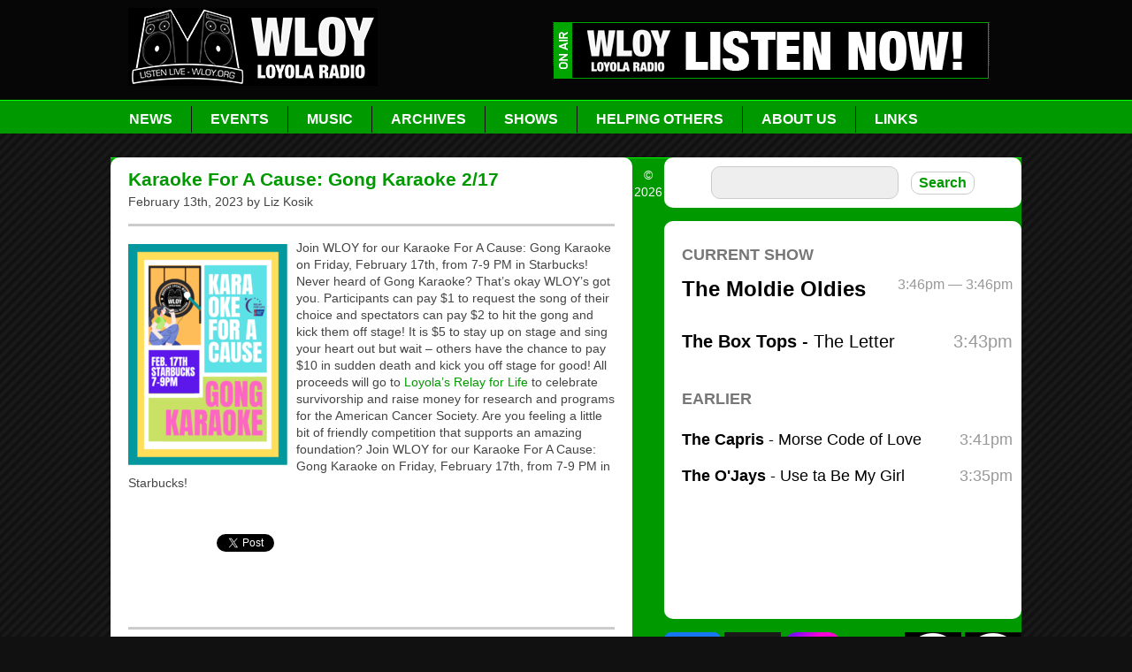

--- FILE ---
content_type: text/html; charset=UTF-8
request_url: https://wloy.org/karaoke-for-a-cause-gong-karaoke-2-17/
body_size: 10075
content:
<!DOCTYPE html PUBLIC "-//W3C//DTD XHTML 1.0 Transitional//EN" 
"http://www.w3.org/TR/xhtml1/DTD/xhtml1-transitional.dtd">

<html xmlns="http://www.w3.org/1999/xhtml" dir="ltr" lang="en-US" prefix="og: https://ogp.me/ns#">

	<head profile="http://gmpg.org/xfn/11">
		<meta http-equiv="Content-Type" content="text/html; charset=UTF-8" />
		<title>Karaoke For A Cause: Gong Karaoke 2/17 - WLOY Loyola Radio WLOY Loyola Radio</title>
		<link rel="stylesheet" href="http://ajax.googleapis.com/ajax/libs/jqueryui/1.8.12/themes/smoothness/jquery-ui.css" type="text/css" />
		<link rel="stylesheet" href="https://wloy.org/wp-content/themes/WLOY/style.css" type="text/css" media="screen" />
		<!--[if IE 7]>
		<link rel="stylesheet" type="text/css" href="/wp-content/themes/WLOY/ie7.css">
		<![endif]-->

		<!--[if lte IE 6]>
		<meta http-equiv="refresh" content="0; url=/wp-content/themes/WLOY/ie6.html" />
		<script type="text/javascript">
		/* <![CDATA[ */
		window.top.location = '/wp-content/themes/WLOY/ie6.html';
		/* ]]> */
		</script>
		<![endif]-->

		<link rel="pingback" href="https://wloy.org/xmlrpc.php" />

		<link rel="shortcut icon" href="/favicon.ico" type="image/x-icon" />
		<link rel="apple-touch-icon" href="/apple-touch-icon.png">
				
		<!-- All in One SEO 4.9.3 - aioseo.com -->
	<meta name="description" content="Join WLOY for our Karaoke For A Cause: Gong Karaoke on Friday, February 17th, from 7-9 PM in Starbucks! Never heard of Gong Karaoke? That&#039;s okay WLOY&#039;s got you. Participants can pay $1 to request the song of their choice and spectators can pay $2 to hit the gong and kick them off stage! It" />
	<meta name="robots" content="max-image-preview:large" />
	<meta name="author" content="Liz Kosik"/>
	<link rel="canonical" href="https://wloy.org/karaoke-for-a-cause-gong-karaoke-2-17/" />
	<meta name="generator" content="All in One SEO (AIOSEO) 4.9.3" />
		<meta property="og:locale" content="en_US" />
		<meta property="og:site_name" content="WLOY Loyola Radio - Loyola University Radio - Support Local Music" />
		<meta property="og:type" content="article" />
		<meta property="og:title" content="Karaoke For A Cause: Gong Karaoke 2/17 - WLOY Loyola Radio" />
		<meta property="og:description" content="Join WLOY for our Karaoke For A Cause: Gong Karaoke on Friday, February 17th, from 7-9 PM in Starbucks! Never heard of Gong Karaoke? That&#039;s okay WLOY&#039;s got you. Participants can pay $1 to request the song of their choice and spectators can pay $2 to hit the gong and kick them off stage! It" />
		<meta property="og:url" content="https://wloy.org/karaoke-for-a-cause-gong-karaoke-2-17/" />
		<meta property="og:image" content="https://wloy.org/wp-content/uploads/2023/12/WLOYlogo_Hon2019-2-jpg.webp" />
		<meta property="og:image:secure_url" content="https://wloy.org/wp-content/uploads/2023/12/WLOYlogo_Hon2019-2-jpg.webp" />
		<meta property="og:image:width" content="1350" />
		<meta property="og:image:height" content="1350" />
		<meta property="article:published_time" content="2023-02-14T00:21:08+00:00" />
		<meta property="article:modified_time" content="2023-02-14T00:21:08+00:00" />
		<meta property="article:publisher" content="https://facebook.com/wloyloyolaradio" />
		<meta name="twitter:card" content="summary_large_image" />
		<meta name="twitter:site" content="@wloyloyolaradio" />
		<meta name="twitter:title" content="Karaoke For A Cause: Gong Karaoke 2/17 - WLOY Loyola Radio" />
		<meta name="twitter:description" content="Join WLOY for our Karaoke For A Cause: Gong Karaoke on Friday, February 17th, from 7-9 PM in Starbucks! Never heard of Gong Karaoke? That&#039;s okay WLOY&#039;s got you. Participants can pay $1 to request the song of their choice and spectators can pay $2 to hit the gong and kick them off stage! It" />
		<meta name="twitter:creator" content="@wloyloyolaradio" />
		<meta name="twitter:image" content="https://wloy.org/wp-content/uploads/2023/12/WLOYlogo_Hon2019-2-jpg.webp" />
		<script type="application/ld+json" class="aioseo-schema">
			{"@context":"https:\/\/schema.org","@graph":[{"@type":"BlogPosting","@id":"https:\/\/wloy.org\/karaoke-for-a-cause-gong-karaoke-2-17\/#blogposting","name":"Karaoke For A Cause: Gong Karaoke 2\/17 - WLOY Loyola Radio","headline":"Karaoke For A Cause: Gong Karaoke 2\/17","author":{"@id":"https:\/\/wloy.org\/author\/liz-kosik\/#author"},"publisher":{"@id":"https:\/\/wloy.org\/#organization"},"image":{"@type":"ImageObject","url":"https:\/\/wloy.org\/wp-content\/uploads\/2023\/02\/5.png","width":1080,"height":1080},"datePublished":"2023-02-13T19:21:08-05:00","dateModified":"2023-02-13T19:21:08-05:00","inLanguage":"en-US","mainEntityOfPage":{"@id":"https:\/\/wloy.org\/karaoke-for-a-cause-gong-karaoke-2-17\/#webpage"},"isPartOf":{"@id":"https:\/\/wloy.org\/karaoke-for-a-cause-gong-karaoke-2-17\/#webpage"},"articleSection":"Events, Featured, News"},{"@type":"BreadcrumbList","@id":"https:\/\/wloy.org\/karaoke-for-a-cause-gong-karaoke-2-17\/#breadcrumblist","itemListElement":[{"@type":"ListItem","@id":"https:\/\/wloy.org#listItem","position":1,"name":"Home","item":"https:\/\/wloy.org","nextItem":{"@type":"ListItem","@id":"https:\/\/wloy.org\/category\/events\/#listItem","name":"Events"}},{"@type":"ListItem","@id":"https:\/\/wloy.org\/category\/events\/#listItem","position":2,"name":"Events","item":"https:\/\/wloy.org\/category\/events\/","nextItem":{"@type":"ListItem","@id":"https:\/\/wloy.org\/karaoke-for-a-cause-gong-karaoke-2-17\/#listItem","name":"Karaoke For A Cause: Gong Karaoke 2\/17"},"previousItem":{"@type":"ListItem","@id":"https:\/\/wloy.org#listItem","name":"Home"}},{"@type":"ListItem","@id":"https:\/\/wloy.org\/karaoke-for-a-cause-gong-karaoke-2-17\/#listItem","position":3,"name":"Karaoke For A Cause: Gong Karaoke 2\/17","previousItem":{"@type":"ListItem","@id":"https:\/\/wloy.org\/category\/events\/#listItem","name":"Events"}}]},{"@type":"Organization","@id":"https:\/\/wloy.org\/#organization","name":"WLOY Loyola Radio","description":"Loyola University Radio - Support Local Music","url":"https:\/\/wloy.org\/","telephone":"+14106715349","logo":{"@type":"ImageObject","url":"https:\/\/wloy.org\/wp-content\/uploads\/2023\/12\/WLOYlogo_Hon2019-2-jpg.webp","@id":"https:\/\/wloy.org\/karaoke-for-a-cause-gong-karaoke-2-17\/#organizationLogo","width":1350,"height":1350},"image":{"@id":"https:\/\/wloy.org\/karaoke-for-a-cause-gong-karaoke-2-17\/#organizationLogo"},"sameAs":["https:\/\/facebook.com\/wloyloyolaradio","https:\/\/twitter.com\/wloyloyolaradio","https:\/\/instagram.com\/wloy_radio"]},{"@type":"Person","@id":"https:\/\/wloy.org\/author\/liz-kosik\/#author","url":"https:\/\/wloy.org\/author\/liz-kosik\/","name":"Liz Kosik","image":{"@type":"ImageObject","@id":"https:\/\/wloy.org\/karaoke-for-a-cause-gong-karaoke-2-17\/#authorImage","url":"https:\/\/secure.gravatar.com\/avatar\/0022b8d053e62f5fd954c0d6a8e6ba1e26d1b1c1f146bb71edb015c787714ca3?s=96&d=mm&r=pg","width":96,"height":96,"caption":"Liz Kosik"}},{"@type":"WebPage","@id":"https:\/\/wloy.org\/karaoke-for-a-cause-gong-karaoke-2-17\/#webpage","url":"https:\/\/wloy.org\/karaoke-for-a-cause-gong-karaoke-2-17\/","name":"Karaoke For A Cause: Gong Karaoke 2\/17 - WLOY Loyola Radio","description":"Join WLOY for our Karaoke For A Cause: Gong Karaoke on Friday, February 17th, from 7-9 PM in Starbucks! Never heard of Gong Karaoke? That's okay WLOY's got you. Participants can pay $1 to request the song of their choice and spectators can pay $2 to hit the gong and kick them off stage! It","inLanguage":"en-US","isPartOf":{"@id":"https:\/\/wloy.org\/#website"},"breadcrumb":{"@id":"https:\/\/wloy.org\/karaoke-for-a-cause-gong-karaoke-2-17\/#breadcrumblist"},"author":{"@id":"https:\/\/wloy.org\/author\/liz-kosik\/#author"},"creator":{"@id":"https:\/\/wloy.org\/author\/liz-kosik\/#author"},"image":{"@type":"ImageObject","url":"https:\/\/wloy.org\/wp-content\/uploads\/2023\/02\/5.png","@id":"https:\/\/wloy.org\/karaoke-for-a-cause-gong-karaoke-2-17\/#mainImage","width":1080,"height":1080},"primaryImageOfPage":{"@id":"https:\/\/wloy.org\/karaoke-for-a-cause-gong-karaoke-2-17\/#mainImage"},"datePublished":"2023-02-13T19:21:08-05:00","dateModified":"2023-02-13T19:21:08-05:00"},{"@type":"WebSite","@id":"https:\/\/wloy.org\/#website","url":"https:\/\/wloy.org\/","name":"WLOY Loyola Radio","description":"Loyola University Radio - Support Local Music","inLanguage":"en-US","publisher":{"@id":"https:\/\/wloy.org\/#organization"}}]}
		</script>
		<!-- All in One SEO -->

<link rel='dns-prefetch' href='//embed.creek.org' />
<link rel='dns-prefetch' href='//www.googletagmanager.com' />
<link rel="alternate" type="text/calendar" title="WLOY Loyola Radio &raquo; iCal Feed" href="https://wloy.org/events/?ical=1" />
<link rel="alternate" title="oEmbed (JSON)" type="application/json+oembed" href="https://wloy.org/wp-json/oembed/1.0/embed?url=https%3A%2F%2Fwloy.org%2Fkaraoke-for-a-cause-gong-karaoke-2-17%2F" />
<link rel="alternate" title="oEmbed (XML)" type="text/xml+oembed" href="https://wloy.org/wp-json/oembed/1.0/embed?url=https%3A%2F%2Fwloy.org%2Fkaraoke-for-a-cause-gong-karaoke-2-17%2F&#038;format=xml" />
		<!-- This site uses the Google Analytics by MonsterInsights plugin v9.11.1 - Using Analytics tracking - https://www.monsterinsights.com/ -->
		<!-- Note: MonsterInsights is not currently configured on this site. The site owner needs to authenticate with Google Analytics in the MonsterInsights settings panel. -->
					<!-- No tracking code set -->
				<!-- / Google Analytics by MonsterInsights -->
		<style type="text/css">
.powerpress_player .wp-audio-shortcode { max-width: 250px; }
</style>
<style id='wp-img-auto-sizes-contain-inline-css' type='text/css'>
img:is([sizes=auto i],[sizes^="auto," i]){contain-intrinsic-size:3000px 1500px}
/*# sourceURL=wp-img-auto-sizes-contain-inline-css */
</style>

<style id='wp-emoji-styles-inline-css' type='text/css'>

	img.wp-smiley, img.emoji {
		display: inline !important;
		border: none !important;
		box-shadow: none !important;
		height: 1em !important;
		width: 1em !important;
		margin: 0 0.07em !important;
		vertical-align: -0.1em !important;
		background: none !important;
		padding: 0 !important;
	}
/*# sourceURL=wp-emoji-styles-inline-css */
</style>
<link rel='stylesheet' id='dashicons-css' href='https://wloy.org/wp-includes/css/dashicons.min.css?ver=6.9' type='text/css' media='all' />
<link rel='stylesheet' id='a-z-listing-css' href='https://wloy.org/wp-content/plugins/a-z-listing/css/a-z-listing-default.css?ver=4.3.1' type='text/css' media='all' />
<script type="text/javascript" defer="defer" src="https://embed.creek.org/studio/s47/v1.0.1/studio.js" id="creek-web-toolkit-js-js"></script>

<!-- Google tag (gtag.js) snippet added by Site Kit -->
<!-- Google Analytics snippet added by Site Kit -->
<script type="text/javascript" src="https://www.googletagmanager.com/gtag/js?id=G-LKRTE76TMN" id="google_gtagjs-js" async></script>
<script type="text/javascript" id="google_gtagjs-js-after">
/* <![CDATA[ */
window.dataLayer = window.dataLayer || [];function gtag(){dataLayer.push(arguments);}
gtag("set","linker",{"domains":["wloy.org"]});
gtag("js", new Date());
gtag("set", "developer_id.dZTNiMT", true);
gtag("config", "G-LKRTE76TMN");
//# sourceURL=google_gtagjs-js-after
/* ]]> */
</script>
<link rel="https://api.w.org/" href="https://wloy.org/wp-json/" /><link rel="alternate" title="JSON" type="application/json" href="https://wloy.org/wp-json/wp/v2/posts/31109" /><link rel="EditURI" type="application/rsd+xml" title="RSD" href="https://wloy.org/xmlrpc.php?rsd" />
<meta name="generator" content="WordPress 6.9" />
<link rel='shortlink' href='https://wloy.org/?p=31109' />
<meta name="generator" content="Site Kit by Google 1.170.0" /><meta name="generator" content="performance-lab 4.0.1; plugins: ">
            <script type="text/javascript"><!--
                                function powerpress_pinw(pinw_url){window.open(pinw_url, 'PowerPressPlayer','toolbar=0,status=0,resizable=1,width=460,height=320');	return false;}
                //-->

                // tabnab protection
                window.addEventListener('load', function () {
                    // make all links have rel="noopener noreferrer"
                    document.querySelectorAll('a[target="_blank"]').forEach(link => {
                        link.setAttribute('rel', 'noopener noreferrer');
                    });
                });
            </script>
            <meta name="tec-api-version" content="v1"><meta name="tec-api-origin" content="https://wloy.org"><link rel="alternate" href="https://wloy.org/wp-json/tribe/events/v1/" />		<script id="mcjs">!function(c,h,i,m,p){m=c.createElement(h),p=c.getElementsByTagName(h)[0],m.async=1,m.src=i,p.parentNode.insertBefore(m,p)}(document,"script","https://chimpstatic.com/mcjs-connected/js/users/6088a58dad9ed3ebdf404bc43/2bdac1dce006f91c5308f4bf1.js");</script>
	</head>
	
	<body>
		<div id="header">
			</div>
		<div id="page-wrap">
			
				<div id="logo">
					<a href="/"><img src="/wp-content/uploads/2019/11/F19logo.png" /></a>
				</div>
				<div id="listen">
					<a href="/listen/"><img src="/wp-content/uploads/2019/11/ListenNowF19.png" /></a>
				</div>
				<div id="nav">
				
					<ul class="dropdown">
						<li><a href="/category/news/">News</a></li>
						<li><a href="/category/events/">Events</a><li>
						<li><a href="/category/music/">Music</a>
							<ul class="sub_menu">
								 <li><a href="/category/top40/">Top 40</a></li>
								 <li><a href="/category/newreleases/">New Releases</a></li>
								 <li><a href="/category/reviews/">Reviews</a></li>
							</ul>
						</li>
						<li><a href="/archives/">Archives</a>
							<ul class="sub_menu">
								<li><a href="/archives/interviews/">Interviews</a></li>
								<li><a href="/archives/alumni-spotlights/">Alumni Spotlights</a></li>
								<li><a href="/archives/show-archives/">Show Archives</a></li>
								<li><a href="/archives/studio-seizures/">Studio Seizures & QTS</a></li>
								<li><a href="/archives/photos/">Photos</a></li>
								<li><a href="/archives/press-releases/">Press Releases</a></li>
								<li><a href="/archives/dj-training-and-tutorials/">DJ Training Docs</a></li>
							</ul>
						</li>
						<li><a href="/shows/">Shows</a>
<!--<ul class="sub_menu">-->
<!--<li><a href="/shows/list-of-shows/">List All</a></li>-->

<!--</ul>-->
</li>
						<li><a href="/helping/">Helping Others</a>
							<ul class="sub_menu">
								<li><a href="/helping/baltimore-furniture-bank/">Baltimore Furniture Bank</a></li>							
								<li><a href="/shows/both-feet-in/">Both Feet In</a></li>
								<li><a href="/helping/haiti/">Haiti Earthquake</a></li>
                                <li><a href="/helping/middle-grades-partnership">Middle Grades Partnership</a></li>
                                <li><a href="/helping/radioedu/">RadioEdu Project</a></li>
								<li><a href="/helping/relayforlife/">Relay for Life</a></li>
                                <li><a href="/helping/roland-park-radio-plays/">Roland Park Radio Plays</a></li>
								<li><a href="/shac/">Student Health Advisory Council</a></li>
                                <li><a href="/helping/word-on-the-street/">Word on the Street</a></li>
							</ul>
						</li>
						<li><a href="/about/">About Us</a>
							<ul class="sub_menu">
								<li><a href="/about/staff/">Staff</a></li>
								<li><a href="/about/contactus/">Contact Us</a></li>
								<li><a href="/about/Business/">Support WLOY</a></li>
								<li><a href="/about/awards-achievements/">Awards & Honors</a></li>
								<li><a href="/about/history/">WVLC/WLCR/WLOY History</a></li>
								<li><a href="/about/contest-rules/">Contest Rules</a></li>
								<li><a href="/about/jobs/">Jobs at WLOY</a></li>
								<li><a href=" https://wloy.org/about/wloy-swag-shop/">WLOY SWAG SHOP</a></li>
							</ul>
						<li><a href="/resources/">Links</a></li>
						</li>
					</ul>
				</div>
				
				
			<div id="main-content">
<div id="left-col">

	
		<div class="post-31109 post type-post status-publish format-standard has-post-thumbnail hentry category-events category-featured category-news" id="post-31109">
			<h2>Karaoke For A Cause: Gong Karaoke 2/17</h2>
			<p>February 13th, 2023 by Liz Kosik </p>
			<hr />
			<p><img decoding="async" class="size-full wp-image-31110 alignleft" src="https://wloy.org/wp-content/uploads/2023/02/2-copy-3-e1676309071535.png" alt="" width="180" height="250" /> Join WLOY for our Karaoke For A Cause: Gong Karaoke on Friday, February 17th, from 7-9 PM in Starbucks! Never heard of Gong Karaoke? That&#8217;s okay WLOY&#8217;s got you. Participants can pay $1 to request the song of their choice and spectators can pay $2 to hit the gong and kick them off stage! It is $5 to stay up on stage and sing your heart out but wait &#8211; others have the chance to pay $10 in sudden death and kick you off stage for good! All proceeds will go to <a href="https://www.loyola.edu/explore/grove/relay-for-life">Loyola&#8217;s Relay for Life</a> to celebrate survivorship and raise money for research and programs for the American Cancer Society. Are you feeling a little bit of friendly competition that supports an amazing foundation? Join WLOY for our Karaoke For A Cause: Gong Karaoke on Friday, February 17th, from 7-9 PM in Starbucks!</p>
			<BR><BR>
						
			<div class="socialsharing">
				<div class="fbrecommend"><!--Facebook Recommend Button-->
					<iframe src="//www.facebook.com/plugins/like.php?href&amp;send=false&amp;layout=box_count&amp;width=100&amp;show_faces=true&amp;action=recommend&amp;colorscheme=light&amp;font&amp;height=90" scrolling="no" frameborder="0" style="border:none; overflow:hidden; width:100px; height:90px;" allowTransparency="true"></iframe>
				</div>
			
				<!--Tweet Button-->
				
				<div class="tweet">
					<a href="https://twitter.com/share" class="twitter-share-button" data-via="wloyloyolaradio" data-related="wloyloyolaradio" data-count="vertical">Tweet</a>
	<script>!function(d,s,id){var js,fjs=d.getElementsByTagName(s)[0];if(!d.getElementById(id)){js=d.createElement(s);js.id=id;js.src="//platform.twitter.com/widgets.js";fjs.parentNode.insertBefore(js,fjs);}}(document,"script","twitter-wjs");</script>
				</div>
			</div>
						
		</div>
		<hr />

	

			<!-- If comments are open, but there are no comments. -->

	 	


<div id="respond">

	<h2>Leave a Reply</h2>

	<div class="cancel-comment-reply">
		<a rel="nofollow" id="cancel-comment-reply-link" href="/karaoke-for-a-cause-gong-karaoke-2-17/#respond" style="display:none;">Click here to cancel reply.</a>	</div>

	
	<form action="https://wloy.org/wp-comments-post.php" method="post" id="commentform">

		
			<div>
				<input type="text" name="author" id="author" value="" size="22" tabindex="1" aria-required='true' />
				<label for="author">Name (required)</label>
			</div>

			<div>
				<input type="text" name="email" id="email" value="" size="22" tabindex="2" aria-required='true' />
				<label for="email">Mail (will not be published) (required)</label>
			</div>

			<div>
				<input type="text" name="url" id="url" value="" size="22" tabindex="3" />
				<label for="url">Website</label>
			</div>

		
		<!--<p>You can use these tags: <code>&lt;a href=&quot;&quot; title=&quot;&quot;&gt; &lt;abbr title=&quot;&quot;&gt; &lt;acronym title=&quot;&quot;&gt; &lt;b&gt; &lt;blockquote cite=&quot;&quot;&gt; &lt;cite&gt; &lt;code&gt; &lt;del datetime=&quot;&quot;&gt; &lt;em&gt; &lt;i&gt; &lt;q cite=&quot;&quot;&gt; &lt;s&gt; &lt;strike&gt; &lt;strong&gt; </code></p>-->

		<div>
			<textarea name="comment" id="comment" cols="58" rows="10" tabindex="4"></textarea>
		</div>
<BR>
		<div>
			<input name="submit" type="submit" id="submit" tabindex="5" value="Submit Comment" class="button"/>
			<input type='hidden' name='comment_post_ID' value='31109' id='comment_post_ID' />
<input type='hidden' name='comment_parent' id='comment_parent' value='0' />
		</div>
		
		<p style="display: none;"><input type="hidden" id="akismet_comment_nonce" name="akismet_comment_nonce" value="0d247583c3" /></p><p style="display: none !important;" class="akismet-fields-container" data-prefix="ak_"><label>&#916;<textarea name="ak_hp_textarea" cols="45" rows="8" maxlength="100"></textarea></label><input type="hidden" id="ak_js_1" name="ak_js" value="211"/><script>document.getElementById( "ak_js_1" ).setAttribute( "value", ( new Date() ).getTime() );</script></p>
	</form>

		
</div>


	


</div><!--end left col-->
<!--[if IE 7]>
</div>
<![endif]-->


<div id="right-col">
					<div id="search">
						<center>								
						<form method="get" id="searchform" action="https://wloy.org/">
	<input class="search" type="text" value="" name="s" id="s" />
	<input type="submit" id="searchsubmit" value="Search" class="button"/>
</form>						</center>

					</div>
					<div>
											</div>

	
					<!-- Previous Twitter Widget -->
	                <!--
					<div id="twitter_box">
                        <h4><a href="http://twitter.com/wloyisplaying">Now Playing</a></h4>
						<div id="twitter-feed"></div>
					</div>
                    -->

	
	                <!-- Twitter Widget -->
	                <!--
					<style>
						#twitter_widget { 
							background: #fff; 
							padding: 20px; 
							border-radius: 10px; 
							margin-bottom: 30px; 
							width: 100%; 
							box-sizing: border-box; 
						}
	                </style>
                    <div id="twitter_widget">
						<h4 style="margin-bottom: 10px"><a href="http://twitter.com/wloyisplaying">Now Playing</a></h4>
						<a 
						 class="twitter-timeline" 
						 data-width="370" 
						 data-height="400" 
						 data-theme="light"
						 data-chrome="noheader, nofooter, noborders, transparent"
						 href="https://twitter.com/WLOYisPlaying?ref_src=twsrc%5Etfw">
							</a> 
						<script async src="https://platform.twitter.com/widgets.js" charset="utf-8"></script> 
					</div>
					-->
	                <!-- END Twitter Widget -->

					<div class="whitebox" style="padding: 0 10px 0 20px">
						<iframe src="https://wloy.studio.creek.org/listen" style="width:100%; height:450px; border:0"></iframe>
					</div>
	
					

					<div><center><a href="https://www.facebook.com/WLOYLoyolaRadio/"><img id="ad-img" src="/wp-content/uploads/2019/11/FBIcon.png" /></a>
						<a href="http://www.twitter.com/wloyloyolaradio"><img id="ad-img" src="https://wloy.org/wp-content/uploads/2023/11/DeadTwitter-Logo-jpg-e1699994157126.webp" /></a>
						<a href="https://www.instagram.com/wloy_radio/"><img id="ad-img" src="https://wloy.org/wp-content/uploads/2023/11/Instagram-Icon-e1699993899589.png" /></a>
						<a href="https://www.youtube.com/user/WLOYradio/videos"><img id="ad-img" src="/wp-content/uploads/2019/11/YTIcon.png" /></a>
						<a href="https://itunes.apple.com/us/app/radio-fx-free-college-radio/id1164649565?mt=8"><img id="ad-img" alt="Download Our iPhone App" src="/wp-content/uploads/2019/11/RadioFX-Logo.png" /></a>
<a href="https://play.google.com/store/apps/details?id=com.radiofx.radiofx&hl=en_US"><img id="ad-img" alt="Download Our iPhone App" src="/wp-content/uploads/2019/11/RadioFX-GLogo.png" /></a></center></div><BR>
					

				
						<center><div><a href="/whn"><img class="border" src="/wp-content/uploads/2020/04/WHN-banner-e1586810497507.jpg" /></a></div></center><BR>
					<!--Big ad should be 190x125px Small ad 125x125px -->
						<center><div><a href="/events/"><img id="ad-img" src="/wp-content/themes/WLOY/images/spotlights/concertcalicon.png" /></a>
						<a href="/archives/alumni-spotlights/"><img id="ad-img" src="/wp-content/themes/WLOY/images/spotlights/alumnispoticon.png" /></a>
						<a href="/category/djspotlight/"><img id="ad-img" src="/wp-content/themes/WLOY/images/spotlights/djshowicon.png" /></a></div></center>
<BR>
						<center><div><a href="/skirmish-or-battle-entry/"><img class="border" src="/wp-content/uploads/2018/03/BAttle-of-the-bands-250x160.jpg" /></a></div>
<BR>
						<center><div><a href="/explore-baltimore/"><img class="border" src="/wp-content/themes/WLOY/images/spotlights/explore-baltimore-sidebar.jpg" /></a></div></center><BR>
			

					<div>
					
					<!--Big ad should be 190x125px Small ad 125x125px -->
						<div class="aligncenter" style="margin-left: 15px;">
<a href="http://stoneleighlanes.com"><img  id="ad-img" src="/wp-content/themes/WLOY/images/bigads/stoneleigh190.gif" /></a><a href="http://www.baltimoresoundstage.com/"><img src="/wp-content/themes/WLOY/images/bigads/Soundstage190.jpg" /></a>
						</div>
						<BR><BR>
					

					<div>
					<center>
					<a href="http://www.musicxray.com/profiles/699?afid=89e8be40ffd3012c83151231390a1e12" class="mxray-89e8be40ffd3012c83151231390a1e12" target="_blank"><img alt="Affiliate_image" src="https://wloy.org/wp-content/uploads/2023/11/MusicXray-125x125-1.png" /></a>
					<a href="https://soundcloud.com/wloy/sets/skyhound-weather-forecasts"><img src="https://wloy.org/wp-content/uploads/2025/04/SkyHound_Primary-e1744211423387.png" /></a>
					<a href="https://wloy.org/archives/show-archives/10fps/"><IMG border=0 alt="10FPSLogo125x125" src="https://wloy.org/wp-content/uploads/2023/11/10FPS_Logo_podcast_1400square-jpg-e1699992145475.webp"/></a>
					</center>
<BR>
	</div>


	
		<script type="speculationrules">
{"prefetch":[{"source":"document","where":{"and":[{"href_matches":"/*"},{"not":{"href_matches":["/wp-*.php","/wp-admin/*","/wp-content/uploads/*","/wp-content/*","/wp-content/plugins/*","/wp-content/themes/WLOY/*","/*\\?(.+)"]}},{"not":{"selector_matches":"a[rel~=\"nofollow\"]"}},{"not":{"selector_matches":".no-prefetch, .no-prefetch a"}}]},"eagerness":"conservative"}]}
</script>
		<script>
		( function ( body ) {
			'use strict';
			body.className = body.className.replace( /\btribe-no-js\b/, 'tribe-js' );
		} )( document.body );
		</script>
		<script> /* <![CDATA[ */var tribe_l10n_datatables = {"aria":{"sort_ascending":": activate to sort column ascending","sort_descending":": activate to sort column descending"},"length_menu":"Show _MENU_ entries","empty_table":"No data available in table","info":"Showing _START_ to _END_ of _TOTAL_ entries","info_empty":"Showing 0 to 0 of 0 entries","info_filtered":"(filtered from _MAX_ total entries)","zero_records":"No matching records found","search":"Search:","all_selected_text":"All items on this page were selected. ","select_all_link":"Select all pages","clear_selection":"Clear Selection.","pagination":{"all":"All","next":"Next","previous":"Previous"},"select":{"rows":{"0":"","_":": Selected %d rows","1":": Selected 1 row"}},"datepicker":{"dayNames":["Sunday","Monday","Tuesday","Wednesday","Thursday","Friday","Saturday"],"dayNamesShort":["Sun","Mon","Tue","Wed","Thu","Fri","Sat"],"dayNamesMin":["S","M","T","W","T","F","S"],"monthNames":["January","February","March","April","May","June","July","August","September","October","November","December"],"monthNamesShort":["January","February","March","April","May","June","July","August","September","October","November","December"],"monthNamesMin":["Jan","Feb","Mar","Apr","May","Jun","Jul","Aug","Sep","Oct","Nov","Dec"],"nextText":"Next","prevText":"Prev","currentText":"Today","closeText":"Done","today":"Today","clear":"Clear"}};/* ]]> */ </script><script type="text/javascript" src="https://wloy.org/wp-includes/js/comment-reply.min.js?ver=6.9" id="comment-reply-js" async="async" data-wp-strategy="async" fetchpriority="low"></script>
<script type="text/javascript" src="https://wloy.org/wp-content/plugins/the-events-calendar/common/build/js/user-agent.js?ver=da75d0bdea6dde3898df" id="tec-user-agent-js"></script>
<script defer type="text/javascript" src="https://wloy.org/wp-content/plugins/akismet/_inc/akismet-frontend.js?ver=1768408952" id="akismet-frontend-js"></script>
<script id="wp-emoji-settings" type="application/json">
{"baseUrl":"https://s.w.org/images/core/emoji/17.0.2/72x72/","ext":".png","svgUrl":"https://s.w.org/images/core/emoji/17.0.2/svg/","svgExt":".svg","source":{"concatemoji":"https://wloy.org/wp-includes/js/wp-emoji-release.min.js?ver=6.9"}}
</script>
<script type="module">
/* <![CDATA[ */
/*! This file is auto-generated */
const a=JSON.parse(document.getElementById("wp-emoji-settings").textContent),o=(window._wpemojiSettings=a,"wpEmojiSettingsSupports"),s=["flag","emoji"];function i(e){try{var t={supportTests:e,timestamp:(new Date).valueOf()};sessionStorage.setItem(o,JSON.stringify(t))}catch(e){}}function c(e,t,n){e.clearRect(0,0,e.canvas.width,e.canvas.height),e.fillText(t,0,0);t=new Uint32Array(e.getImageData(0,0,e.canvas.width,e.canvas.height).data);e.clearRect(0,0,e.canvas.width,e.canvas.height),e.fillText(n,0,0);const a=new Uint32Array(e.getImageData(0,0,e.canvas.width,e.canvas.height).data);return t.every((e,t)=>e===a[t])}function p(e,t){e.clearRect(0,0,e.canvas.width,e.canvas.height),e.fillText(t,0,0);var n=e.getImageData(16,16,1,1);for(let e=0;e<n.data.length;e++)if(0!==n.data[e])return!1;return!0}function u(e,t,n,a){switch(t){case"flag":return n(e,"\ud83c\udff3\ufe0f\u200d\u26a7\ufe0f","\ud83c\udff3\ufe0f\u200b\u26a7\ufe0f")?!1:!n(e,"\ud83c\udde8\ud83c\uddf6","\ud83c\udde8\u200b\ud83c\uddf6")&&!n(e,"\ud83c\udff4\udb40\udc67\udb40\udc62\udb40\udc65\udb40\udc6e\udb40\udc67\udb40\udc7f","\ud83c\udff4\u200b\udb40\udc67\u200b\udb40\udc62\u200b\udb40\udc65\u200b\udb40\udc6e\u200b\udb40\udc67\u200b\udb40\udc7f");case"emoji":return!a(e,"\ud83e\u1fac8")}return!1}function f(e,t,n,a){let r;const o=(r="undefined"!=typeof WorkerGlobalScope&&self instanceof WorkerGlobalScope?new OffscreenCanvas(300,150):document.createElement("canvas")).getContext("2d",{willReadFrequently:!0}),s=(o.textBaseline="top",o.font="600 32px Arial",{});return e.forEach(e=>{s[e]=t(o,e,n,a)}),s}function r(e){var t=document.createElement("script");t.src=e,t.defer=!0,document.head.appendChild(t)}a.supports={everything:!0,everythingExceptFlag:!0},new Promise(t=>{let n=function(){try{var e=JSON.parse(sessionStorage.getItem(o));if("object"==typeof e&&"number"==typeof e.timestamp&&(new Date).valueOf()<e.timestamp+604800&&"object"==typeof e.supportTests)return e.supportTests}catch(e){}return null}();if(!n){if("undefined"!=typeof Worker&&"undefined"!=typeof OffscreenCanvas&&"undefined"!=typeof URL&&URL.createObjectURL&&"undefined"!=typeof Blob)try{var e="postMessage("+f.toString()+"("+[JSON.stringify(s),u.toString(),c.toString(),p.toString()].join(",")+"));",a=new Blob([e],{type:"text/javascript"});const r=new Worker(URL.createObjectURL(a),{name:"wpTestEmojiSupports"});return void(r.onmessage=e=>{i(n=e.data),r.terminate(),t(n)})}catch(e){}i(n=f(s,u,c,p))}t(n)}).then(e=>{for(const n in e)a.supports[n]=e[n],a.supports.everything=a.supports.everything&&a.supports[n],"flag"!==n&&(a.supports.everythingExceptFlag=a.supports.everythingExceptFlag&&a.supports[n]);var t;a.supports.everythingExceptFlag=a.supports.everythingExceptFlag&&!a.supports.flag,a.supports.everything||((t=a.source||{}).concatemoji?r(t.concatemoji):t.wpemoji&&t.twemoji&&(r(t.twemoji),r(t.wpemoji)))});
//# sourceURL=https://wloy.org/wp-includes/js/wp-emoji-loader.min.js
/* ]]> */
</script>
		<div class="clear"></div>
				
				
			
			</div> <!--end main-content-->
		</div> <!--end page wrap-->
		
		<div id="footer">
			<p>
   &copy; 2026 WLOY Loyola Radio</p>
			<div id="footer-left">
				<ul>
					<li><a href="http://www.loyola.edu">Loyola University Maryland</a></li>
					<li><a href="http://www.loyola.edu/communication">Loyola Communication Department</a></li>
					<li><a href="http://www.loyolagreyhounds.com">Loyola Athletics</a></li>
					<li><a href="http://www.loyolagreyhound.com">The Greyhound</a></li>
					<li><a href="http://www.greycomm.tv">GreyComm Studios</a></li>
					<li><a href="http://www.loyolapound.com">Loyola Pound</a></li>
					<li><a href="http://www.apprenticehouse.com">Apprentice House</a></li>
				</ul>
				
			</div>
		
<script type="text/javascript" src="https://ajax.googleapis.com/ajax/libs/jquery/1.9.1/jquery.min.js"></script>
<script type="text/javascript" src="https://ajax.googleapis.com/ajax/libs/jqueryui/1.8.12/jquery-ui.min.js"></script>
<script type="text/javascript" src="/wp-content/themes/WLOY/js/wloy.js"></script>	

<!--analytics-->
<script type="text/javascript">
var gaJsHost = (("https:" == document.location.protocol) ? "https://ssl." : "http://www.");
document.write(unescape("%3Cscript src='" + gaJsHost + "google-analytics.com/ga.js' type='text/javascript'%3E%3C/script%3E"));
</script>
<script type="text/javascript">
try {
var pageTracker = _gat._getTracker("UA-13097759-1");
pageTracker._trackPageview();
} catch(err) {}</script>	
	</body>
</html>


<!-- Page supported by LiteSpeed Cache 7.7 on 2026-01-21 10:46:09 -->

--- FILE ---
content_type: text/plain; charset=UTF-8
request_url: https://wloy.studio.creek.org/socket.io/?EIO=4&transport=polling&t=PlXF2AY&sid=Q0COCQ2jMwLmOVeNBGcA
body_size: 9723
content:
40{"sid":"C2xUqNUWbuXiVApzBGcB"}42["studioState",{"current":{"segment":{"start":"2026-01-21T15:00:00.000000Z","end":"2026-01-21T17:00:00.000000Z"},"time":{"id":10473239,"created_at":"2024-11-27T20:53:46.000000Z","updated_at":"2024-11-27T20:53:46.000000Z","start":"2021-05-05T14:00:00.000000Z","end":"2021-05-05T16:00:00.000000Z","until":null,"rrule":"DTSTART;TZID=America/New_York:20210505T100000\nRRULE:FREQ=WEEKLY","duration":7200,"timezone":"America/New_York","imported_type":"cp","imported_id":97,"imported_uuid":null,"show_id":10030,"broadcast_id":null,"instruction_id":null,"media_id":null,"selector_id":null,"event_id":null,"deleted_at":null,"cp_id":null},"show":{"id":10030,"title":"The Moldie Oldies","name":"the-moldie-oldies","summary":"Join Nick as he throws things back to the 50s-60s-70s.","description":"<p>Don't forget to straighten your tie when the Chairman of the Board comes on, or yell ELVIS when the King shows up.&nbsp; Ziggy will always be there to help Nick pull the best vintage classics.<br></p>","is_retired":false,"created_at":"2020-06-03T22:49:14.000000Z","archives_disable":true,"archives_never_hide":true,"archives_disable_seek":false,"podcast_external_url":null,"acrcloud_is_enabled":1,"radioactivity_id":null,"cp_id":39,"imported_id":39,"imported_type":"cp","is_spinitron_title_ignored":true,"updated_at":"2023-02-22T23:57:23.000000Z","users":[{"id":7712,"display_name":"Nick Centanni","profile_text":""}],"image":{"id":87061,"title":"The Moldie Oldies","file_path":"image/original/Moldie_Oldies_TV_Slide_F19.jpg","filesize":0,"url":"https://wloy-media.s3.us-west-004.backblazeb2.com/image/original/Moldie_Oldies_TV_Slide_F19.jpg","type":"image","subtype":"image","codec":"image","meta":null},"share":{"url":"https://studio-share.creek.org/studios/wloy/shows/the-moldie-oldies"},"is_archived":false},"broadcast":{"id":881465,"title":null,"text":null,"text_markdown":null,"start":"2026-01-21T15:00:00.000000Z","end":"2026-01-21T17:00:00.000000Z","created_at":"2026-01-21T15:00:02.000000Z","updated_at":"2026-01-21T15:43:46.000000Z","publish_at":null,"hidden_at":null,"archived_at":null,"is_archived":false,"audio_id":null,"acrcloud_is_enabled":"1","plus_is_members_only":0,"show":{"id":10030,"title":"The Moldie Oldies","name":"the-moldie-oldies","summary":"Join Nick as he throws things back to the 50s-60s-70s.","description":"<p>Don't forget to straighten your tie when the Chairman of the Board comes on, or yell ELVIS when the King shows up.&nbsp; Ziggy will always be there to help Nick pull the best vintage classics.<br></p>","is_retired":false,"created_at":"2020-06-03T22:49:14.000000Z","archives_disable":true,"archives_never_hide":true,"archives_disable_seek":false,"podcast_external_url":null,"acrcloud_is_enabled":1,"radioactivity_id":null,"cp_id":39,"imported_id":39,"imported_type":"cp","is_spinitron_title_ignored":true,"updated_at":"2023-02-22T23:57:23.000000Z","users":[{"id":7712,"display_name":"Nick Centanni","profile_text":""}],"image":{"id":87061,"title":"The Moldie Oldies","file_path":"image/original/Moldie_Oldies_TV_Slide_F19.jpg","filesize":0,"url":"https://wloy-media.s3.us-west-004.backblazeb2.com/image/original/Moldie_Oldies_TV_Slide_F19.jpg","type":"image","subtype":"image","codec":"image","meta":null},"share":{"url":"https://studio-share.creek.org/studios/wloy/shows/the-moldie-oldies"},"is_archived":false},"substitute_user_id":null,"image":{"id":87061,"title":"The Moldie Oldies","file_path":"image/original/Moldie_Oldies_TV_Slide_F19.jpg","filesize":0,"url":"https://wloy-media.s3.us-west-004.backblazeb2.com/image/original/Moldie_Oldies_TV_Slide_F19.jpg","type":"image","subtype":"image","codec":"image","meta":null},"audio":null,"playlist_count":14,"share":{"url":"https://studio-share.creek.org/studios/wloy/881465"}},"playlist":null,"instructions":null,"carts":null,"event":null,"trace":null,"tracks":[{"id":15659680,"created_at":"2026-01-21T15:43:43.000000Z","updated_at":"2026-01-21T15:43:43.000000Z","start":"2026-01-21T15:43:43.000000Z","end":"2026-01-21T15:45:35.000000Z","is_confirmed":1,"pushed":null,"buffered":0,"imported_type":"acrcloud","imported_id":null,"song_id":2947358,"broadcast_id":881465,"show_id":10030,"user_id":null,"cp_id":null,"song":{"id":2947358,"created_at":"2023-01-14T08:20:20.000000Z","updated_at":"2023-01-14T08:20:20.000000Z","deleted_at":null,"artist":"The Box Tops","title":"The Letter","album":"De Préhistorie 60's","label":"Sony Music Entertainment","year":"2017","release_date":"2017-12-01","mbid":"546be4b8-39bf-4cae-a029-1d12e462b2a2","isrc":"USAR17200009","upc":"886446117775","licensing_partner":"SME","duration":"112.0000","acrcloud_id":"75d38f7fae0c4e7bc1be3dcc7bc7d790","youtube_id":null,"spotify_id":null,"imported_type":null,"imported_id":null,"imported_image_url":null,"image_id":null,"media_id":null,"sheet_id":null,"cp_id":null}}],"track":{"id":15659680,"created_at":"2026-01-21T15:43:43.000000Z","updated_at":"2026-01-21T15:43:43.000000Z","start":"2026-01-21T15:43:43.000000Z","end":"2026-01-21T15:45:35.000000Z","is_confirmed":1,"pushed":null,"buffered":0,"imported_type":"acrcloud","imported_id":null,"song_id":2947358,"broadcast_id":881465,"show_id":10030,"user_id":null,"cp_id":null,"song":{"id":2947358,"created_at":"2023-01-14T08:20:20.000000Z","updated_at":"2023-01-14T08:20:20.000000Z","deleted_at":null,"artist":"The Box Tops","title":"The Letter","album":"De Préhistorie 60's","label":"Sony Music Entertainment","year":"2017","release_date":"2017-12-01","mbid":"546be4b8-39bf-4cae-a029-1d12e462b2a2","isrc":"USAR17200009","upc":"886446117775","licensing_partner":"SME","duration":"112.0000","acrcloud_id":"75d38f7fae0c4e7bc1be3dcc7bc7d790","youtube_id":null,"spotify_id":null,"imported_type":null,"imported_id":null,"imported_image_url":null,"image_id":null,"media_id":null,"sheet_id":null,"cp_id":null}},"timestamp":"2026-01-21T15:44:53.729054Z"},"tracks":[{"id":15659680,"start":"2026-01-21T15:43:43.000000Z","end":"2026-01-21T15:45:35.000000Z","song":{"id":2947358,"artist":"The Box Tops","title":"The Letter","album":"De Préhistorie 60's","label":"Sony Music Entertainment","year":"2017","duration":"112.0000","isrc":"USAR17200009","upc":"886446117775","licensing_partner":"SME","youtube_id":null,"acrcloud_id":"75d38f7fae0c4e7bc1be3dcc7bc7d790","spotify_id":null,"musicbrainz_id":"546be4b8-39bf-4cae-a029-1d12e462b2a2","imported_image_url":null},"user_id":null,"broadcast_id":881465,"show_id":10030,"imported_id":null,"imported_type":"acrcloud","current_time":"2026-01-21T15:44:23.938314Z"},{"id":15659666,"start":"2026-01-21T15:41:24.000000Z","end":"2026-01-21T15:44:04.000000Z","song":{"id":2686657,"artist":"The Capris","title":"Morse Code of Love","album":"Rare Gold Doo Wops Vol 2","label":"Imperial Music Group","year":"2011","duration":"160.6910","isrc":"USESK0608516","upc":"885686616338","licensing_partner":null,"youtube_id":"8J4h1ufXLzU","acrcloud_id":"d5d8731d0a8f9d056f749e4d1abe50aa","spotify_id":null,"musicbrainz_id":"130083ec-7c98-4b5f-9697-25dce1e9de32","imported_image_url":null},"user_id":null,"broadcast_id":881465,"show_id":10030,"imported_id":null,"imported_type":"acrcloud","current_time":"2026-01-21T15:44:23.942094Z"},{"id":15659639,"start":"2026-01-21T15:35:43.000000Z","end":"2026-01-21T15:39:01.000000Z","song":{"id":2283990,"artist":"The O'Jays","title":"Use ta Be My Girl","album":"The Essential O'Jays","label":"Epic/Legacy","year":"2004","duration":"198.7060","isrc":"USPH37800002","upc":"827969063224","licensing_partner":null,"youtube_id":"0fNxgaw8I7I","acrcloud_id":"ee6face5d3983f2538bb120732c49018","spotify_id":"0BK7uMDlDCC8o6B6NDOAHA","musicbrainz_id":"88208b3a-cb6c-4b8c-873e-7eb5e9683c0d","imported_image_url":null},"user_id":null,"broadcast_id":881465,"show_id":10030,"imported_id":null,"imported_type":"acrcloud","current_time":"2026-01-21T15:44:23.944705Z"},{"id":15659624,"start":"2026-01-21T15:33:03.000000Z","end":"2026-01-21T15:35:28.000000Z","song":{"id":6968727,"artist":"Frank Sinatra","title":"How Are Ya' Fixed for Love?","album":"Come Dance With Me!","label":"Old Style","year":"2011","duration":"145.0000","isrc":"FR6V80496440","upc":"3610150250155","licensing_partner":null,"youtube_id":"Oizebr5xsuY","acrcloud_id":"01d9659410e51624643d266856268a4b","spotify_id":"3tehbInETB1XtlqVcNMQC9","musicbrainz_id":"2e8e43d4-7b8a-43f9-9ac4-e249d2b5f786","imported_image_url":null},"user_id":null,"broadcast_id":881465,"show_id":10030,"imported_id":null,"imported_type":"acrcloud","current_time":"2026-01-21T15:44:23.947099Z"},{"id":15659564,"start":"2026-01-21T15:28:23.000000Z","end":"2026-01-21T15:30:40.000000Z","song":{"id":9815127,"artist":"The Best of Northern Soul","title":"At The Top Of The Stairs featuring The Formations","album":"Compilation CD","label":"℗ 2016 John Madara","year":"2006","duration":"137.5080","isrc":"uscgh0676225","upc":null,"licensing_partner":null,"youtube_id":null,"acrcloud_id":"f99f7df1e68b2bceaa22f99f799ecc12","spotify_id":"0rA9NWth0fNN62CcpCPLvr","musicbrainz_id":null,"imported_image_url":null},"user_id":null,"broadcast_id":881465,"show_id":10030,"imported_id":null,"imported_type":"acrcloud","current_time":"2026-01-21T15:44:23.950063Z"},{"id":15659543,"start":"2026-01-21T15:25:03.000000Z","end":"2026-01-21T15:28:25.000000Z","song":{"id":9815115,"artist":"Chicago","title":"Does Anybody Really Know What Time It Is?","album":"Does Anybody Really Know What Time It Is?","label":"Giant","year":"2012","duration":"202.1330","isrc":"USRE17000005","upc":"0603497931538","licensing_partner":null,"youtube_id":"7uy0ldI_1HA","acrcloud_id":"9aa029c260dbaa2009f9a38b01e91e87","spotify_id":"6Q6YqGj1Ku1CUGHWSFwSHY","musicbrainz_id":"e13c4a79-f214-4988-9524-b93c3a47806d","imported_image_url":null},"user_id":null,"broadcast_id":881465,"show_id":10030,"imported_id":null,"imported_type":"acrcloud","current_time":"2026-01-21T15:44:23.953109Z"},{"id":15659537,"start":"2026-01-21T15:24:03.000000Z","end":"2026-01-21T15:25:45.000000Z","song":{"id":7075129,"artist":"$ensory 0verloaded","title":"Seeking Attention When Its Already There","album":"Seeking Attention When Its Already There","label":"7372484 Records DK","year":"2024","duration":"102.0000","isrc":"QZZ7Q2483451","upc":"0199097996768","licensing_partner":null,"youtube_id":null,"acrcloud_id":"5fbc034f469475e9b05e88360708ed4d","spotify_id":"2Kyvlgtmb8u2HApbTQDUPo","musicbrainz_id":null,"imported_image_url":null},"user_id":null,"broadcast_id":881465,"show_id":10030,"imported_id":null,"imported_type":"acrcloud","current_time":"2026-01-21T15:44:23.956376Z"},{"id":15659527,"start":"2026-01-21T15:21:43.000000Z","end":"2026-01-21T15:24:11.000000Z","song":{"id":2393492,"artist":"The Everly Brothers","title":"(Til) I Kissed You","album":"Deluxe: The Greatest Hits, Vol. 2 – 1959","label":"DMI","year":"2013","duration":"148.0000","isrc":"FRM031303410","upc":"3700551744893","licensing_partner":"MERLIN","youtube_id":"_rBEgciOKFM","acrcloud_id":"8a56408ea103f837f16409fce9d4abef","spotify_id":"2JLSa0BSir2qmnLzrNTv8Q","musicbrainz_id":"a6482b75-e0bc-4e25-b554-4f4a3d816f9a","imported_image_url":null},"user_id":null,"broadcast_id":881465,"show_id":10030,"imported_id":null,"imported_type":"acrcloud","current_time":"2026-01-21T15:44:23.959336Z"},{"id":15659512,"start":"2026-01-21T15:19:03.000000Z","end":"2026-01-21T15:21:47.000000Z","song":{"id":2430668,"artist":"Four Tops","title":"Baby I Need Your Loving","album":"Fourever","label":"Hip-O (UC)","year":"2002","duration":"164.0000","isrc":"USMO16582890","upc":"00731455622522","licensing_partner":"UMG","youtube_id":"joqjBAJx4ZA","acrcloud_id":"5d5bed932f575b2f41551a4797df8acc","spotify_id":"6n7htELoXeaehVw6Co1Sv8","musicbrainz_id":"e979d9e6-1527-4567-b00e-dbc4e48b2ecd","imported_image_url":null},"user_id":null,"broadcast_id":881465,"show_id":10030,"imported_id":null,"imported_type":"acrcloud","current_time":"2026-01-21T15:44:23.962362Z"},{"id":15659503,"start":"2026-01-21T15:16:42.000000Z","end":"2026-01-21T15:19:07.000000Z","song":{"id":5525359,"artist":"The Reflections","title":"(Just Like) Romeo And Juliet","album":"Doo Wop Golden Oldies Vol 4","label":"Old Gold Media","year":"2011","duration":"145.5860","isrc":"USESK0607349","upc":"0885686559390","licensing_partner":null,"youtube_id":"T-gB8AILvrk","acrcloud_id":"5b836b6a6a7ef24c25b533d974b9c67f","spotify_id":null,"musicbrainz_id":"175ec871-98b4-452d-94a6-606e27aa5563","imported_image_url":null},"user_id":null,"broadcast_id":881465,"show_id":10030,"imported_id":null,"imported_type":"acrcloud","current_time":"2026-01-21T15:44:23.966046Z"},{"id":15659435,"start":"2026-01-21T15:11:42.000000Z","end":"2026-01-21T15:15:17.000000Z","song":{"id":9815047,"artist":"Tavares","title":"Whodunit","album":"Capitol Gold: The Best Of Tavares","label":"Capitol Records","year":"1993","duration":"215.4930","isrc":"USCA29300289","upc":"0077778938057","licensing_partner":null,"youtube_id":"zqXMRqrvkPU","acrcloud_id":"a41e72d645769bfc744510f69def56bd","spotify_id":"0BBbu8hIArB01X4VdpFT5f","musicbrainz_id":"0bb9be83-5878-4167-9afb-582743b51357","imported_image_url":null},"user_id":null,"broadcast_id":881465,"show_id":10030,"imported_id":null,"imported_type":"acrcloud","current_time":"2026-01-21T15:44:23.969293Z"},{"id":15659417,"start":"2026-01-21T15:08:02.000000Z","end":"2026-01-21T15:10:52.000000Z","song":{"id":2575806,"artist":"The Beach Boys","title":"Don't Worry Baby","album":"Keep An Eye On Summer - The Beach Boys Sessions 1964","label":"CAPITOL CATALOG MKT (C92)","year":"2015","duration":"170.7500","isrc":"USUM71416214","upc":"602547203045","licensing_partner":null,"youtube_id":"lW0YGC68qP4","acrcloud_id":"64472ec28cd4e5b16a3004d622b64a50","spotify_id":"7KAMaoD4DhTy7bgkG8cfjk","musicbrainz_id":"00a8c3df-c3c4-410f-8b0c-c724f49a24de","imported_image_url":null},"user_id":null,"broadcast_id":881465,"show_id":10030,"imported_id":null,"imported_type":"acrcloud","current_time":"2026-01-21T15:44:23.973205Z"},{"id":15659399,"start":"2026-01-21T15:04:23.000000Z","end":"2026-01-21T15:08:09.000000Z","song":{"id":9717477,"artist":"Fleetwood Mac","title":"Say You Love Me (2017 Remaster)","album":"Fleetwood Mac (Deluxe Edition)","label":"Rhino/Warner Records","year":"2018","duration":"226.1420","isrc":"USRH11700084","upc":"0603497869862","licensing_partner":null,"youtube_id":"3k4vTRIR5VQ","acrcloud_id":"13a357feb1458ea8dc263ae90634bbe1","spotify_id":"4tFBxwOghh90eRIQkvV5xX","musicbrainz_id":null,"imported_image_url":null},"user_id":null,"broadcast_id":881465,"show_id":10030,"imported_id":null,"imported_type":"acrcloud","current_time":"2026-01-21T15:44:23.976206Z"},{"id":15659387,"start":"2026-01-21T15:01:42.000000Z","end":"2026-01-21T15:03:53.000000Z","song":{"id":3283669,"artist":"The Beatles","title":"All My Loving","album":"I Saw Her Standing There","label":"K-Tel","year":"2014","duration":"131.0000","isrc":"USKYW1447539","upc":"693532003580","licensing_partner":null,"youtube_id":"twjKjcEO8qI","acrcloud_id":"0d1c7f856a013ec93cb292384cf59324","spotify_id":null,"musicbrainz_id":"50486026-c42c-48d2-82cc-67ec868d925d","imported_image_url":null},"user_id":null,"broadcast_id":881465,"show_id":10030,"imported_id":null,"imported_type":"acrcloud","current_time":"2026-01-21T15:44:23.979335Z"},{"id":15659328,"start":"2026-01-21T14:59:43.000000Z","end":"2026-01-21T15:00:44.000000Z","song":{"id":2192425,"artist":"2nd Grade","title":"W-2","album":"Hit to Hit","label":"Double Double Whammy","year":"2020","duration":"61.0000","isrc":"QZAZS2006801","upc":"644110406897","licensing_partner":"MERLIN","youtube_id":null,"acrcloud_id":"087fef32941a14e1b1e63975339ff602","spotify_id":"3yqOk6hh6TkNHhEHdl4vrB","musicbrainz_id":null,"imported_image_url":null},"user_id":null,"broadcast_id":881418,"show_id":10003,"imported_id":null,"imported_type":"acrcloud","current_time":"2026-01-21T15:44:23.982046Z"},{"id":15659320,"start":"2026-01-21T14:58:03.000000Z","end":null,"song":{"id":2151533,"artist":"Alton Ellis","title":"A Fool","album":"Soul Jazz Records Presents STUDIO ONE Supreme: Maximum 70s and 80s Early Dancehall Sounds","label":"Soul Jazz Records","year":null,"duration":null,"isrc":"JMA020602119","upc":"5026328503967","licensing_partner":null,"youtube_id":null,"acrcloud_id":"43f9a568c617073c7e4f21f359b8b299","spotify_id":"4pEUH4NuPFqsgEC4N9MpKq","musicbrainz_id":null,"imported_image_url":null},"user_id":null,"broadcast_id":881418,"show_id":10003,"imported_id":null,"imported_type":"acrcloud","current_time":"2026-01-21T15:44:23.984940Z"},{"id":15659317,"start":"2026-01-21T14:57:23.000000Z","end":"2026-01-21T15:00:39.000000Z","song":{"id":2231138,"artist":"Mutabaruka","title":"I Am","album":"Generation Gap Riddim","label":"Red A Red Music Group/Maroon Productions","year":"2022","duration":"196.6750","isrc":"QZ7YX2200003","upc":"192641980268","licensing_partner":null,"youtube_id":null,"acrcloud_id":"91f54c10c953cd61bec766ab96c79046","spotify_id":"2ij8KaeRgc1Lr3JYrpCDmO","musicbrainz_id":null,"imported_image_url":null},"user_id":null,"broadcast_id":881418,"show_id":10003,"imported_id":null,"imported_type":"acrcloud","current_time":"2026-01-21T15:44:23.988590Z"},{"id":15659302,"start":"2026-01-21T14:54:42.000000Z","end":"2026-01-21T14:57:16.000000Z","song":{"id":3874804,"artist":"King Tubby","title":"Wealth Dub","album":"King Tubby Meets Reggae Legends - 60 Rare Killer Tracks","label":"Alexander Music Group","year":"2011","duration":"154.9200","isrc":"QMDA61403960","upc":"888003881051","licensing_partner":null,"youtube_id":"VYlF3jBt91o","acrcloud_id":"8c8453023ecea8bdbd055c309e79b863","spotify_id":"6UgD61UeHSWnZShObjNrai","musicbrainz_id":null,"imported_image_url":null},"user_id":null,"broadcast_id":881418,"show_id":10003,"imported_id":null,"imported_type":"acrcloud","current_time":"2026-01-21T15:44:23.991458Z"},{"id":15659300,"start":"2026-01-21T14:54:03.000000Z","end":"2026-01-21T14:56:34.000000Z","song":{"id":3874806,"artist":"The Aggrovators","title":"Facts of Dub","album":"Glen Washington Meets George Nooks and the Aggrovators","label":"Alexander Music Group","year":"2014","duration":"151.0000","isrc":"GBQXA1113146","upc":"889176170881","licensing_partner":null,"youtube_id":"uLP-UbagNdU","acrcloud_id":"46c9c4ce2378b9306e828670ae6dc702","spotify_id":"4ZoWtFZP9fRKq82TA5r9Ur","musicbrainz_id":null,"imported_image_url":null},"user_id":null,"broadcast_id":881418,"show_id":10003,"imported_id":null,"imported_type":"acrcloud","current_time":"2026-01-21T15:44:23.994629Z"},{"id":15659285,"start":"2026-01-21T14:52:03.000000Z","end":"2026-01-21T14:54:28.000000Z","song":{"id":3990764,"artist":"Yabby You","title":"Warn The Nation","album":"Jesus Dread 1972-1977","label":"Universal Music","year":"2006","duration":"145.0000","isrc":"GBHSC0502113","upc":"00783564002122","licensing_partner":null,"youtube_id":"SSYNlEPtP4Q","acrcloud_id":"787ebed23a45a0d0b1f0131ac90c7f6a","spotify_id":"56UoDi20SifkO8cZddVZiA","musicbrainz_id":null,"imported_image_url":null},"user_id":null,"broadcast_id":881418,"show_id":10003,"imported_id":null,"imported_type":"acrcloud","current_time":"2026-01-21T15:44:23.997777Z"},{"id":15659278,"start":"2026-01-21T14:50:22.000000Z","end":"2026-01-21T14:56:10.000000Z","song":{"id":9814964,"artist":"Max Romeo","title":"Johosaphatt The Lost Valley","album":"Johosaphatt The Lost Valley","label":"Metrophon Music Spain S.L.","year":"2018","duration":"348.9600","isrc":"FR10S1852274","upc":"3615930403202","licensing_partner":null,"youtube_id":null,"acrcloud_id":"2cd58ba8f3df104717b97dbc93f2ab0a","spotify_id":"7wQMEGECp4UFg8Zxmg32Sl","musicbrainz_id":null,"imported_image_url":null},"user_id":null,"broadcast_id":881418,"show_id":10003,"imported_id":null,"imported_type":"acrcloud","current_time":"2026-01-21T15:44:24.000932Z"},{"id":15659262,"start":"2026-01-21T14:47:39.000000Z","end":"2026-01-21T14:50:37.000000Z","song":{"id":9792222,"artist":"The Viceroys","title":"They Can't Stop Us Now","album":"We Must Unite","label":"Trojan Records","year":"2020","duration":"178.0000","isrc":"GBAJE8100265","upc":"4050538642025","licensing_partner":null,"youtube_id":"GlizGFW1lnQ","acrcloud_id":"1d09c5a822bd6d4218314556270f248d","spotify_id":"1J2d9Wqav35DhmuivCSbw3","musicbrainz_id":null,"imported_image_url":null},"user_id":null,"broadcast_id":881418,"show_id":10003,"imported_id":null,"imported_type":"acrcloud","current_time":"2026-01-21T15:44:24.004238Z"},{"id":15659201,"start":"2026-01-21T14:44:59.000000Z","end":"2026-01-21T14:48:34.000000Z","song":{"id":9792178,"artist":"Cultural Roots","title":"Every Man Has A Right","album":"Hell A Go Pop","label":"Greensleeves Records","year":"2016","duration":"215.0000","isrc":"GBBZV8404765","upc":"0601811006269","licensing_partner":null,"youtube_id":"QUGGqnXNsuQ","acrcloud_id":"e7ad6033d1f56c9f35de0135cb9bbf20","spotify_id":"54OLbDhvPJIVF1cKtp3g1Y","musicbrainz_id":"5757dfbb-e47b-4797-9fd8-2155cf4ec06a","imported_image_url":null},"user_id":null,"broadcast_id":881418,"show_id":10003,"imported_id":null,"imported_type":"acrcloud","current_time":"2026-01-21T15:44:24.007411Z"},{"id":15659177,"start":"2026-01-21T14:39:19.000000Z","end":"2026-01-21T14:46:11.000000Z","song":{"id":8482913,"artist":"Still Cool","title":"Insane Love (UK Disco Mix)","album":"Still Cool","label":"Deeper Knowledge","year":"2016","duration":"412.0000","isrc":"USFZH1600111","upc":"0717273021426","licensing_partner":null,"youtube_id":"vpHYLj3nn5Q","acrcloud_id":"44b229fb185654f9a186d7a9c5e127d5","spotify_id":null,"musicbrainz_id":null,"imported_image_url":null},"user_id":null,"broadcast_id":881418,"show_id":10003,"imported_id":null,"imported_type":"acrcloud","current_time":"2026-01-21T15:44:24.010031Z"},{"id":15659156,"start":"2026-01-21T14:35:58.000000Z","end":"2026-01-21T14:40:41.000000Z","song":{"id":9792159,"artist":"The Twinkle Brothers","title":"No Loving Tonight","album":"Enter Zion","label":"Twinkle Music","year":"1984","duration":"283.0000","isrc":"USA560631587","upc":"0829410663168","licensing_partner":null,"youtube_id":null,"acrcloud_id":"0e040649ecc5b8162f85fa27fe050d43","spotify_id":"7bYJirqPAfpNDslpUUpmly","musicbrainz_id":null,"imported_image_url":null},"user_id":null,"broadcast_id":881418,"show_id":10003,"imported_id":null,"imported_type":"acrcloud","current_time":"2026-01-21T15:44:24.012848Z"},{"id":15659148,"start":"2026-01-21T14:34:59.000000Z","end":"2026-01-21T14:41:26.000000Z","song":{"id":9814898,"artist":"The Stylistics","title":"People Make The World Go Round","album":"The Stylistics - The Original Debut Album","label":"AVCO Records Corp.","year":"1973","duration":"387.0000","isrc":"USAR42200007","upc":"0051617074861","licensing_partner":null,"youtube_id":"OIX2Wv5hm9g","acrcloud_id":"8ad8091259138ca951a286368c1b9041","spotify_id":"6u5DJLTMuHgKqxdtjAWnWP","musicbrainz_id":null,"imported_image_url":null},"user_id":null,"broadcast_id":881418,"show_id":10003,"imported_id":null,"imported_type":"acrcloud","current_time":"2026-01-21T15:44:24.015400Z"},{"id":15659130,"start":"2026-01-21T14:31:59.000000Z","end":"2026-01-21T14:34:45.000000Z","song":{"id":8755000,"artist":"Kiddus I","title":"Graduation In Zion","album":"Original Soundtrack From The Film Rockers","label":"Universal Music Digital Luxembourg","year":"2002","duration":"166.5200","isrc":"GBAPA7900010","upc":"0602527094175","licensing_partner":null,"youtube_id":"ZK8X3Ous9t8","acrcloud_id":"6c3999301a57921e39b16416f47dce5d","spotify_id":"5EggclEjOP1BuyFNF526fY","musicbrainz_id":"cf92b989-d468-44f0-9469-fe9cad7d8089","imported_image_url":null},"user_id":null,"broadcast_id":881418,"show_id":10003,"imported_id":null,"imported_type":"acrcloud","current_time":"2026-01-21T15:44:24.018551Z"},{"id":15659050,"start":"2026-01-21T14:26:58.000000Z","end":"2026-01-21T14:29:52.000000Z","song":{"id":9372631,"artist":"NESTA","title":"Worthwhile","album":"Worthwhile","label":"Black Wax & Thrice Cooked","year":"2025","duration":"174.0000","isrc":"QT62U2516499","upc":"0609360081232","licensing_partner":null,"youtube_id":null,"acrcloud_id":"6908a624625d9ad4b71ecc40fd373c4a","spotify_id":"4GVkOSoojuaTTWQgPqGjPj","musicbrainz_id":null,"imported_image_url":null},"user_id":null,"broadcast_id":881418,"show_id":10003,"imported_id":null,"imported_type":"acrcloud","current_time":"2026-01-21T15:44:24.023103Z"},{"id":15659026,"start":"2026-01-21T14:21:18.000000Z","end":"2026-01-21T14:24:14.000000Z","song":{"id":9792099,"artist":"NESTA","title":"Don't Let Me Down","album":"Your Love Alone","label":"Black Wax & Thrice Cooked","year":"2025","duration":"176.0000","isrc":"QT62U2530822","upc":"0609360098056","licensing_partner":null,"youtube_id":null,"acrcloud_id":"4c935fe3cfaf58360db800fccbaf02c0","spotify_id":"6FgsBU59fgLOzu13Ji4O9o","musicbrainz_id":null,"imported_image_url":null},"user_id":null,"broadcast_id":881418,"show_id":10003,"imported_id":null,"imported_type":"acrcloud","current_time":"2026-01-21T15:44:24.027354Z"},{"id":15658939,"start":"2026-01-21T14:14:58.000000Z","end":"2026-01-21T14:18:22.000000Z","song":{"id":9792059,"artist":"Akae Beka","title":"Charges","album":"Polarities","label":"I Grade Records","year":"2021","duration":"204.0000","isrc":"QZPYN2104916","upc":"0195375112622","licensing_partner":null,"youtube_id":"gypgds7oM-c","acrcloud_id":"f891a434fb2ef477288c8f3dcfed08ec","spotify_id":"1yVPRCRosmDE99ZmkTWtAF","musicbrainz_id":null,"imported_image_url":null},"user_id":null,"broadcast_id":881418,"show_id":10003,"imported_id":null,"imported_type":"acrcloud","current_time":"2026-01-21T15:44:24.031202Z"},{"id":15658908,"start":"2026-01-21T14:09:18.000000Z","end":"2026-01-21T14:12:30.000000Z","song":{"id":9792052,"artist":"NESTA","title":"Be My Love","album":"Be My Love","label":"Black Wax","year":"2025","duration":"192.9200","isrc":"QZTLA2548968","upc":"0764656434021","licensing_partner":null,"youtube_id":null,"acrcloud_id":"bf497b5d694fd64db2a0e0e25a943f8c","spotify_id":"1J38PYlUWNKwdKOL7aJzee","musicbrainz_id":null,"imported_image_url":null},"user_id":null,"broadcast_id":881418,"show_id":10003,"imported_id":null,"imported_type":"acrcloud","current_time":"2026-01-21T15:44:24.034176Z"},{"id":15658875,"start":"2026-01-21T14:04:17.000000Z","end":"2026-01-21T14:07:58.000000Z","song":{"id":9814744,"artist":"Bob Marley & The Wailers","title":"Work","album":"Uprising","label":"Universal Music","year":"2001","duration":"221.4530","isrc":"USIR28000013","upc":"0731454890229","licensing_partner":null,"youtube_id":"N5xsNQom0ok","acrcloud_id":"fa9bd59710f9c69e9f6d8f4cfd7a16ee","spotify_id":"4toobGmaQnATTEFawDvQmt","musicbrainz_id":"203b07ef-396f-43e5-9a1b-3895c3e9df6d","imported_image_url":null},"user_id":null,"broadcast_id":881418,"show_id":10003,"imported_id":null,"imported_type":"acrcloud","current_time":"2026-01-21T15:44:24.037022Z"},{"id":15658769,"start":"2026-01-21T13:56:18.000000Z","end":"2026-01-21T14:00:13.000000Z","song":{"id":2596818,"artist":"Luciano","title":"Bandits","album":"Sons of Jamaica - Luciano","label":"Jet Star Music","year":"2011","duration":"235.0000","isrc":"GBCMZ0502672","upc":"5055283440277","licensing_partner":"ORCHARD","youtube_id":"HxjRbUEFYV0","acrcloud_id":"8a82b2ab67da934b09cd477dc782d772","spotify_id":"3EYkDf4HXkhYhC8DjlzbPV","musicbrainz_id":null,"imported_image_url":null},"user_id":null,"broadcast_id":881418,"show_id":10003,"imported_id":null,"imported_type":"acrcloud","current_time":"2026-01-21T15:44:24.040070Z"},{"id":15658757,"start":"2026-01-21T13:54:38.000000Z","end":"2026-01-21T13:58:37.000000Z","song":{"id":4752085,"artist":"Luciano","title":"Long Story","album":"Serve Jah","label":"VP Records UK","year":"2006","duration":"239.0000","isrc":"USVPR0309310","upc":"00054645165723","licensing_partner":"UMG","youtube_id":"S-wtrNd3qlo","acrcloud_id":"08bc2912fd8515754bbde65bb563e444","spotify_id":"1nuE7NUPTPAWzIc3tw9Gyc","musicbrainz_id":"7a5cc5fa-c1d8-44a3-b2df-41653b7a66ae","imported_image_url":null},"user_id":null,"broadcast_id":881418,"show_id":10003,"imported_id":null,"imported_type":"acrcloud","current_time":"2026-01-21T15:44:24.042790Z"},{"id":15658747,"start":"2026-01-21T13:52:18.000000Z","end":"2026-01-21T13:56:11.000000Z","song":{"id":9791980,"artist":"Luciano","title":"Ends of never","album":"Tell It From The Heart","label":"Minor7Flat5","year":"2005","duration":"233.3070","isrc":"DEQ020703551","upc":"0718751711020","licensing_partner":null,"youtube_id":"MNMN44x35QY","acrcloud_id":"8e5b4b6b522470c2f0a171ff7c30514c","spotify_id":"11LQNErIXujvBDMbWH80j5","musicbrainz_id":"d5323107-44e3-4ff1-b69a-9f174a5d3e63","imported_image_url":null},"user_id":null,"broadcast_id":881418,"show_id":10003,"imported_id":null,"imported_type":"acrcloud","current_time":"2026-01-21T15:44:24.046018Z"},{"id":15658738,"start":"2026-01-21T13:50:58.000000Z","end":"2026-01-21T13:54:46.000000Z","song":{"id":9791976,"artist":"Luton Fyah","title":"Chances are","album":"Dem No Know Demself Feat. Jah Mason","label":"Minor7Flat5","year":"2005","duration":"228.6270","isrc":"DEQ020703504","upc":"4015698547726","licensing_partner":null,"youtube_id":"bU9wZrYXpzw","acrcloud_id":"fee03757c030f7f20c3aea465df421e6","spotify_id":"0pSiqp8K8IC8lJqoO8Sy8I","musicbrainz_id":null,"imported_image_url":null},"user_id":null,"broadcast_id":881418,"show_id":10003,"imported_id":null,"imported_type":"acrcloud","current_time":"2026-01-21T15:44:24.049018Z"},{"id":15658729,"start":"2026-01-21T13:48:58.000000Z","end":"2026-01-21T13:52:05.000000Z","song":{"id":9791973,"artist":"Chezidek","title":"Inna Di Road","album":"Inna Di Road","label":"Greensleeves","year":"2011","duration":"187.0000","isrc":"GBBZV0652252","upc":"0601811130063","licensing_partner":null,"youtube_id":"C4K5L-jlC4U","acrcloud_id":"df0878261f84591c2d43f8b323c13357","spotify_id":"5phiBiNYAsprGbjFkVI8Y0","musicbrainz_id":"4ff4a50d-2504-4f11-9235-6af00551d24b","imported_image_url":null},"user_id":null,"broadcast_id":881418,"show_id":10003,"imported_id":null,"imported_type":"acrcloud","current_time":"2026-01-21T15:44:24.051879Z"},{"id":15658713,"start":"2026-01-21T13:46:38.000000Z","end":"2026-01-21T13:50:42.000000Z","song":{"id":3305911,"artist":"Chezid Ek","title":"Harvest Time","album":"Harvest Time","label":"VP Records","year":"2007","duration":"244.0000","isrc":"USVPR0208284","upc":"054645218863","licensing_partner":"WMG","youtube_id":"v7KrYP_jSio","acrcloud_id":"09022bbb264c698b58b7f68045535fd5","spotify_id":"5niS8bBb0Ayma8ELKAbChw","musicbrainz_id":"c048ea13-c5d7-462f-9852-782537bbf82e","imported_image_url":null},"user_id":null,"broadcast_id":881418,"show_id":10003,"imported_id":null,"imported_type":"acrcloud","current_time":"2026-01-21T15:44:24.054329Z"},{"id":15658659,"start":"2026-01-21T13:45:18.000000Z","end":"2026-01-21T13:48:33.000000Z","song":{"id":3400470,"artist":"Sizzla","title":"Trod Mt. Zion","album":"Da Real Thing","label":"VP Records UK","year":"2007","duration":"195.0000","isrc":"USVPR0208559","upc":"00054645164924","licensing_partner":"UMG","youtube_id":"aociFBydlNY","acrcloud_id":"39394ccfcb49a1d983edc10bf91a78e4","spotify_id":"33Vn92wSI1fJLK99wnQwoR","musicbrainz_id":"b7593750-e529-4337-8cbb-187c77f8d79b","imported_image_url":null},"user_id":null,"broadcast_id":881418,"show_id":10003,"imported_id":null,"imported_type":"acrcloud","current_time":"2026-01-21T15:44:24.057779Z"},{"id":15658647,"start":"2026-01-21T13:43:58.000000Z","end":"2026-01-21T13:47:32.000000Z","song":{"id":9791907,"artist":"Sizzla","title":"Solid As A Rock","album":"Solid As A Rock","label":"VP Records","year":"2003","duration":"214.5330","isrc":"USVPR1700309","upc":"0054645421164","licensing_partner":null,"youtube_id":"oExfnnWzJDk","acrcloud_id":"5d226dd701838bd52631f402077f55cb","spotify_id":"3VovrRdj5KnvKYliqyOLxH","musicbrainz_id":"f70d3550-8f6e-4a54-a4a2-63b65abf52d8","imported_image_url":null},"user_id":null,"broadcast_id":881418,"show_id":10003,"imported_id":null,"imported_type":"acrcloud","current_time":"2026-01-21T15:44:24.060864Z"},{"id":15658620,"start":"2026-01-21T13:38:57.000000Z","end":"2026-01-21T13:40:55.000000Z","song":{"id":9791895,"artist":"Nesta","title":"OUTSIDE","album":"OUTSIDE","label":"Black Wax","year":"2024","duration":"118.4800","isrc":"QM24S2403505","upc":"0193436386920","licensing_partner":null,"youtube_id":"5CqqZRXO7aM","acrcloud_id":"5f59f40a1322c3b8eab2086b4ca2756f","spotify_id":"3Ibz41D18EEpiYv07FYea6","musicbrainz_id":null,"imported_image_url":null},"user_id":null,"broadcast_id":881418,"show_id":10003,"imported_id":null,"imported_type":"acrcloud","current_time":"2026-01-21T15:44:24.063399Z"},{"id":15658595,"start":"2026-01-21T13:34:17.000000Z","end":"2026-01-21T13:37:38.000000Z","song":{"id":9814590,"artist":"Haile","title":"Pure Blue","album":"Spare Room","label":"HaiVi/a separate space","year":"2025","duration":"201.0000","isrc":"GBMA22468558","upc":"0840200575164","licensing_partner":null,"youtube_id":null,"acrcloud_id":"8fe934d9350bfa22fbd6c84ffeac72e5","spotify_id":"6Hk8LLEXnuYqUdQ28Pt7XJ","musicbrainz_id":null,"imported_image_url":null},"user_id":null,"broadcast_id":881418,"show_id":10003,"imported_id":null,"imported_type":"acrcloud","current_time":"2026-01-21T15:44:24.066039Z"},{"id":15658583,"start":"2026-01-21T13:31:57.000000Z","end":"2026-01-21T13:35:19.000000Z","song":{"id":5533762,"artist":"Iotosh","title":"Fill My Cup","album":"Fill My Cup","label":"Sound Ting","year":"2023","duration":"202.0000","isrc":"JMG6N2200006","upc":"0840200596497","licensing_partner":null,"youtube_id":null,"acrcloud_id":"02165cd65fd57cc345d227f0b9a9fc00","spotify_id":"68jaIYgnRbMrdyEbB1UUpb","musicbrainz_id":null,"imported_image_url":null},"user_id":null,"broadcast_id":881418,"show_id":10003,"imported_id":null,"imported_type":"acrcloud","current_time":"2026-01-21T15:44:24.070962Z"},{"id":15658488,"start":"2026-01-21T13:22:24.000000Z","end":"2026-01-21T13:25:56.000000Z","song":{"id":2990669,"artist":"Fred Locks","title":"True Rastaman","album":"True Rastaman","label":"ADA US-VP Music","year":"2006","duration":"212.0000","isrc":"USVPR9500817","upc":"054645203760","licensing_partner":"WMG","youtube_id":"14sGguW1E8E","acrcloud_id":"bfeda3dbe0b8489df35ac400a806432c","spotify_id":"6l2rZIEbZBw52PVDqDyf7A","musicbrainz_id":"8c71f53c-b765-41eb-a237-08b1415435e8","imported_image_url":null},"user_id":null,"broadcast_id":881418,"show_id":10003,"imported_id":null,"imported_type":"acrcloud","current_time":"2026-01-21T15:44:24.073313Z"},{"id":15658480,"start":"2026-01-21T13:20:44.000000Z","end":"2026-01-21T13:24:35.000000Z","song":{"id":2341518,"artist":"Still Cool","title":"To Be Poor Is a Crime","album":"Still Cool","label":"Deeper Knowledge","year":"2016","duration":"231.0000","isrc":"USFZH1600101","upc":"717273021426","licensing_partner":"ORCHARD","youtube_id":"I7h3WXMlNVo","acrcloud_id":"c623eddce4999c2efb9ef22027964910","spotify_id":"6tXiEQVVJSYdILGMZXVHY4","musicbrainz_id":null,"imported_image_url":null},"user_id":null,"broadcast_id":881418,"show_id":10003,"imported_id":null,"imported_type":"acrcloud","current_time":"2026-01-21T15:44:24.075868Z"},{"id":15658367,"start":"2026-01-21T13:13:04.000000Z","end":"2026-01-21T13:16:03.000000Z","song":{"id":9791737,"artist":"Alborosie","title":"Come My Way","album":"Come My Way","label":"VP Records","year":"2025","duration":"179.0000","isrc":"USVPR2400081","upc":"0054645683364","licensing_partner":null,"youtube_id":"fisbNNnKURY","acrcloud_id":"da9dd3f341d41fa742d7424c220efc4d","spotify_id":"6KONojb0C2bqd8nBsoUuVw","musicbrainz_id":null,"imported_image_url":null},"user_id":null,"broadcast_id":881418,"show_id":10003,"imported_id":null,"imported_type":"acrcloud","current_time":"2026-01-21T15:44:24.078334Z"},{"id":15658362,"start":"2026-01-21T13:11:43.000000Z","end":"2026-01-21T13:15:08.000000Z","song":{"id":9791736,"artist":"Chronixx","title":"Exile","album":"Exile","label":"Forever Living Originals","year":"2025","duration":"205.0000","isrc":"UKMEH2200249","upc":"0859719574964","licensing_partner":null,"youtube_id":null,"acrcloud_id":"4cda99533d7c168caf3470d018fa51af","spotify_id":"3nSob91zmErvX2xqMkX7UV","musicbrainz_id":null,"imported_image_url":null},"user_id":null,"broadcast_id":881418,"show_id":10003,"imported_id":null,"imported_type":"acrcloud","current_time":"2026-01-21T15:44:24.080583Z"},{"id":15658340,"start":"2026-01-21T13:07:44.000000Z","end":"2026-01-21T13:10:24.000000Z","song":{"id":6426619,"artist":"Busy Signal","title":"Sweetest Life","album":"REGGAE Music Again","label":"VP Records","year":"2012","duration":"160.0000","isrc":"USVPR1200040","upc":"0054645195461","licensing_partner":null,"youtube_id":null,"acrcloud_id":"2f101844e49fe776bf7e6c076983e158","spotify_id":null,"musicbrainz_id":null,"imported_image_url":null},"user_id":null,"broadcast_id":881418,"show_id":10003,"imported_id":null,"imported_type":"acrcloud","current_time":"2026-01-21T15:44:24.082772Z"},{"id":15658330,"start":"2026-01-21T13:05:03.000000Z","end":"2026-01-21T13:08:37.000000Z","song":{"id":9791723,"artist":"Busy Signal, Zion I Kings","title":"The Days","album":"The Days","label":"Zion High Productions","year":"2025","duration":"214.1860","isrc":"USFA92500002","upc":"0785034794162","licensing_partner":null,"youtube_id":null,"acrcloud_id":"3b55554c14ca34c6d1c6251fbadee165","spotify_id":"2psbBm3QcUHimjTUGa8soF","musicbrainz_id":null,"imported_image_url":null},"user_id":null,"broadcast_id":881418,"show_id":10003,"imported_id":null,"imported_type":"acrcloud","current_time":"2026-01-21T15:44:24.085552Z"},{"id":15658290,"start":"2026-01-21T13:00:44.000000Z","end":"2026-01-21T13:04:34.000000Z","song":{"id":9372864,"artist":"Joggo","title":"Was It Worth It","album":"Was It Worth It","label":"Joggo Music Productions","year":"2025","duration":"230.0000","isrc":"TCAJF2554045","upc":"0196056860085","licensing_partner":null,"youtube_id":"0U4Xvr37Hxg","acrcloud_id":"fb0541a3becdbe376c4c169e88aee6a5","spotify_id":"7e0GkKMMHUgum7J8fXGDt4","musicbrainz_id":null,"imported_image_url":null},"user_id":null,"broadcast_id":881418,"show_id":10003,"imported_id":null,"imported_type":"acrcloud","current_time":"2026-01-21T15:44:24.088540Z"}],"studio":{"id":47,"title":"WLOY","name":"wloy","timezone":"America/New_York","embed_key":null,"wordpress_base_url":null,"has_spinitron":false,"spinitron_url_prefix":null,"cp_subdomain":"wloy.creek.fm","has_cp":true,"archives_image_url":null,"archive_skip_offset_seconds":20},"streams":[{"id":22,"title":"WLOY Stream","name":"wloy","host":"wloy-stream.creek.org","domain":"listen.wloy.org","port":8022,"type":"icecast","mount":"stream","purpose":null,"url":"https://listen.wloy.org/stream","app_android_url":null,"username":"source","password":"zQhRWBz4iH","paths":[]}],"lastUpdated":1769010366972}]

--- FILE ---
content_type: text/plain; charset=UTF-8
request_url: https://wloy.studio.creek.org/socket.io/?EIO=4&transport=polling&t=PlXF28U
body_size: 118
content:
0{"sid":"Q0COCQ2jMwLmOVeNBGcA","upgrades":["websocket"],"pingInterval":25000,"pingTimeout":20000,"maxPayload":1000000}